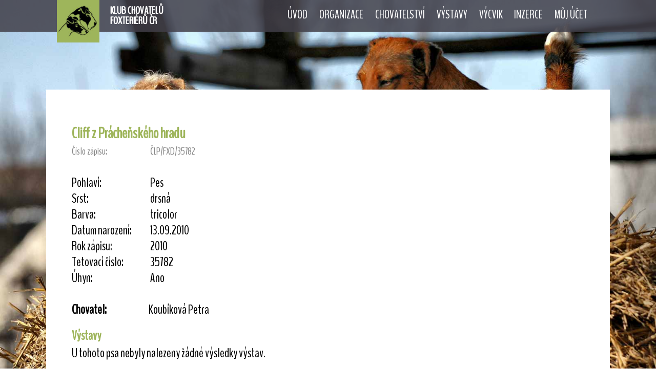

--- FILE ---
content_type: text/html
request_url: https://www.foxterrier.cz/detail-psa/153005
body_size: 11908
content:
<!DOCTYPE html>
<html lang="cs">
<head>
    <title>KLUB CHOVATELŮ FOXTERIÉRŮ ČR</title>
    <meta charset="UTF-8">
    <link rel="shortcut icon" type="image/x-icon" href="/favicon.ico" />
    <meta name="viewport" content="width=device-width, initial-scale=1.0">
    <meta name="keywords" content="" />
    <meta name="description" content="" />
    <link rel="stylesheet" href="https://use.fontawesome.com/releases/v5.6.3/css/all.css">
    <link href="https://fonts.googleapis.com/css?family=BenchNine&amp;subset=latin-ext" rel="stylesheet">
    <link href="/css/mobile.css" rel="stylesheet">
    <link href="/css/menu.css" rel="stylesheet">
    <link media="only screen and (min-width: 640px)" href="/css/tablet.css" rel="stylesheet">
    <link media="only screen and (min-width: 900px)" href="/css/desktop.css" rel="stylesheet">
    <link href="/css/lightbox.css" rel="stylesheet">
    <link rel="stylesheet" href="/css/jquery-ui.css" type="text/css" media="all" />
    <link rel="stylesheet" href="/css/ui.theme.css" type="text/css" media="all" />
    <script src="/js/jquery.min.js"></script>
    <script src="/js/jquery-ui.min.js"></script>
    <script src="/js/lightbox.min.js"></script>


</head>
<body id="top"  >

<div id="header">
    <div id="line">
      <div class="page">
          <img src="/img/klub-chovatelu-foxterieru-logo.png" alt="Foxterier.cz" id="logo" />
          <a href="/" id="logo2">KLUB CHOVATELŮ<br />FOXTERIÉRŮ ČR</a>

          <nav id="site-navigation">
              <label for="drop" class="toggle"><i class="fas fa-bars"></i></label>
              <input type="checkbox" id="drop" />
              <ul class="menu">
                    <li><a href="/uvod">Úvod</a></li>
<li>
<label for="drop-1" class="toggle">Organizace +</label>
<a href="#">Organizace</a>
<input type="checkbox" id="drop-1" class="checkt" />
<ul>
<li><a href="/o-klubu">O klubu KCHF ČR</a></li>
<li><a href="/vybor">Výbor</a></li>
<li><a href="/clenstvi-poplatky">Členství a poplatky</a></li>
<li><a href="/rady-predpisy">Klubové řády a předpisy</a></li>
<li><a href="/zpravodaj-kchf-cr">Zpravodaj KCHF ČR</a></li>
<li><a href="/kalendar-akci">Kalendář akcí</a></li>
<li><a href="/aktualne">Aktuálně</a></li>
<li><a href="/odkazy">Odkazy</a></li>
<li><a href="/navrhy">Návrhy a připomínky</a></li>
</ul>
</li>
<li>
<label for="drop-2" class="toggle">Chovatelství +</label>
<a href="#">Chovatelství</a>
<input type="checkbox" id="drop-2" class="checkt" />
<ul>
<li><a href="/historie-clanky">Historie plemene</a></li>
<li><a href="/standard">Standard</a></li>
<li><a href="/plemenna-kniha">Plemenná kniha</a></li>
<li><a href="/kryci-psi">Krycí psi</a></li>
<li><a href="/chovne-feny">Chovné feny</a></li>
<li><a href="/prehled-kryti">Přehled krytí/vrhů</a></li>
<li><a href="/uprava-srsti">Úprava srsti</a></li>
<li><a href="/zdravi-a-foxterier">Zdraví a foxteriér</a></li>
<li><a href="/dokumenty-k-chovu">Dokumenty k chovu</a></li>
</ul>
</li>
<li>
<label for="drop-3" class="toggle">Výstavy +</label>
<a href="#">Výstavy</a>
<input type="checkbox" id="drop-3" class="checkt" />
<ul>
<li><a href="/kalendar-vystav">Kalendář výstav</a></li>
<li><a href="/vysledky-vystav">Výsledky výstav</a></li>
<li><a href="/sampioni-krasy">Kluboví šampioni krásy</a></li>
<li><a href="/top-foxterier-krasa">TOP foxterier krásy</a></li>
<li><a href="https://www.dogoffice.cz/" target="_blank">Dog office</a></li>
</ul>
</li>
<li>
<label for="drop-4" class="toggle">Výcvik +</label>
<a href="#">Výcvik</a>
<input type="checkbox" id="drop-4" class="checkt" />
<ul>
<li><a href="/klubove-zkousky">Klubové zkoušky</a></li>
<li><a href="/vysledky-zkousek">Výsledky zkoušek</a></li>
<li><a href="/sampioni-prace">Kluboví šampioni práce</a></li>
<li><a href="/top-foxterier-prace">TOP foxterier práce</a></li>
<li><a href="/vudcovske-odznaky">Vůdcovské odznaky</a></li>
<li><a href="/agility">Agility a ostatní sporty</a></li>
<li><a href="/top-foxterier-sport">Top Foxteriér sportu</a></li>
<li><a href="/data/soubory/46_prihlaska_na_zkousky.docx" target="_blank">Přihláška zkoušky</a></li>
</ul>
</li>
<li>
<label for="drop-5" class="toggle">Inzerce +</label>
<a href="#">Inzerce</a>
<input type="checkbox" id="drop-5" class="checkt" />
<ul>
<li><a href="/vypis-inzerce">Výpis inzerátů</a></li>
<li><a href="/inzerce">Vložit inzerát</a></li>
</ul>
</li>
<li>
<label for="drop-6" class="toggle">Můj účet +</label>
<a href="#">Můj účet</a>
<input type="checkbox" id="drop-6" class="checkt" />
<ul>
<li><a href="/prihlaseni">Přihlášení</a></li>
</ul>
</li>
                </ul>
            </nav>
        </div>
    </div>
</div>

<div class="content">
    <div class="page">
<h1>Cliff z Prácheňského hradu</h1>
<span class="mensi"><label>Číslo zápisu:</label> ČLP/FXD/35782</span><br /><br /><label>Pohlaví:</label> Pes<br /><label>Srst:</label> drsná<br /><label>Barva:</label> tricolor<br /><label>Datum narození:</label> 13.09.2010<br /><label>Rok zápisu:</label> 2010<br /><label>Tetovací číslo:</label> 35782<br /><label>Úhyn:</label> Ano<br /><br /><label><strong>Chovatel:</strong></label>Koubíková Petra<br /><h2>Výstavy</h2><p>U tohoto psa nebyly nalezeny žádné výsledky výstav.</p>
<h2>Zkoušky</h2><table class="seznam">
<tr><th>Datum</th><th>Typ zkoušky</th><th>Místo</th><th>Body</th><th>Ocenění</th></tr>
<tr><td><a href="/vysledky-zkousek&jmeno=Cliff&typ=BZ">22.10.2011</a><td>BZ</td></td><td>OMS Děčín - Velký Šenov</td><td>72</td><td>III.c</td></tr>
</table>
<h2>Rodokmen</h2>
Pro více generací rodokmenu a detailnější údaje <a href="/rodokmen.php?cislopsa=ČLP/FXD/35782" target="_blank">klikněte sem</a>.<br /><div class="gen_wrapper rodo_sirka4">
<div class="rodo_cell rodo_g4"><p><a href="/detail-psa/153005">Cliff</a> z Prácheňského hradu<br /><span class="mensi">ČLP/FXD/35782</span> <i class="far fa-dot-circle mensi cerna"></i></p></div>
</div>
<div class="gen_wrapper rodo_sirka4">
<div class="rodo_cell rodo_g3"><p><a href="/detail-psa/152692">Urus</a> z Benkovského kopce<br /><span class="mensi">ČLP/FXD/34840</span> <i class="far fa-dot-circle mensi cerna"></i></p></div>
<div class="rodo_cell rodo_g3"><p><a href="/detail-psa/152391">Jessika</a> od Žluté skály<br /><span class="mensi">ČLP/FXD/33991</span> <i class="far fa-dot-circle mensi cerna"></i></p></div>
</div>
<div class="gen_wrapper rodo_sirka4">
<div class="rodo_cell rodo_g2"><p><a href="/detail-psa/152236">Merlin</a> von den Schönen Bergen<br /><span class="mensi">ČLP/FXD/33605</span> <i class="far fa-dot-circle mensi cerna"></i></p></div>
<div class="rodo_cell rodo_g2"><p><a href="/detail-psa/151831">Feebee</a> z Benkovského kopce<br /><span class="mensi">ČLP/FXD/32462</span> <i class="far fa-dot-circle mensi cerna"></i></p></div>
<div class="rodo_cell rodo_g2"><p><a href="/detail-psa/152282">Effe</a> West-Fox<br /><span class="mensi">ČLP/FXD/33726</span> <i class="far fa-dot-circle mensi cerna"></i></p></div>
<div class="rodo_cell rodo_g2"><p><a href="/detail-psa/151229">Aysha</a> ze Stříbrné<br /><span class="mensi">ČLP/FXD/31325</span> <i class="far fa-dot-circle mensi cerna"></i></p></div>
</div>
<div class="gen_wrapper rodo_sirka4">
<div class="rodo_cell rodo_g1"><p><a href="/detail-psa/204501">Fakir</a> von den Schönen Bergen<br /><span class="mensi">DFZB-04 4147</span> <i class="far fa-dot-circle mensi cerna"></i></p></div>
<div class="rodo_cell rodo_g1"><p><p>Saredon <a href="/detail-psa/204503">Painted Smile</a><br /><span class="mensi">DFZB-02 4595</span> <i class="far fa-dot-circle mensi cerna"></i></p></div>
<div class="rodo_cell rodo_g1"><p><a href="/detail-psa/151321">Bodie</a> z Benkovského kopce<br /><span class="mensi">ČLP/FXD/31525</span> <i class="far fa-dot-circle mensi cerna"></i></p></div>
<div class="rodo_cell rodo_g1"><p><a href="/detail-psa/150636">Kirby</a> Tajfun<br /><span class="mensi">ČLP/FXD/30207</span> <i class="far fa-dot-circle mensi cerna"></i></p></div>
<div class="rodo_cell rodo_g1"><p><p>Saredon <a href="/detail-psa/204565">Top Ace</a><br /><span class="mensi">DFZB-02 4036</span> <i class="far fa-dot-circle mensi cerna"></i></p></div>
<div class="rodo_cell rodo_g1"><p><a href="/detail-psa/204566">Dolly</a> z Tekova<br /><span class="mensi">SPKP-2552</span> <i class="far fa-dot-circle mensi cerna"></i></p></div>
<div class="rodo_cell rodo_g1"><p><p>Starring <a href="/detail-psa/204506">Hans</a><br /><span class="mensi">DFZB-00 4306</span> <i class="far fa-dot-circle mensi cerna"></i></p></div>
<div class="rodo_cell rodo_g1"><p><a href="/detail-psa/150684">Rebeca</a> ze Stříbrné<br /><span class="mensi">ČLP/FXD/30302</span> <i class="far fa-dot-circle mensi cerna"></i></p></div>
</div>
<br class="clear" />
<i class="far fa-circle mensi"></i> - bílá barva<br /><i class="far fa-dot-circle mensi barva"></i> - bicolor<br /><i class="far fa-dot-circle mensi cerna"></i> - tricolor<br /><i class="fas fa-dna mensi"></i> - pes má DNA profil<br /><i class="fas fa-dna mensi zelena"></i> - pes má potvrzené rodiče prostřednictvím DNA<h2>Sourozenci</h2>
<a href="/detail-psa/153006">Catty z Prácheňského hradu</a>, <a href="/detail-psa/153007">Cindy z Prácheňského hradu</a>, <a href="/detail-psa/153008">Connie z Prácheňského hradu</a><h2>Polosourozenci</h2>
<a href="/detail-psa/152799">Airin z Prácheňského hradu</a>, <a href="/detail-psa/152797">Akim z Prácheňského hradu</a>, <a href="/detail-psa/152798">Anry z Prácheňského hradu</a>, <a href="/detail-psa/153097">Darius z Prácheňského hradu</a>, <a href="/detail-psa/153100">Diana z Prácheňského hradu</a>, <a href="/detail-psa/153098">Dick z Prácheňského hradu</a>, <a href="/detail-psa/153099">Dino z Prácheňského hradu</a>, <a href="/detail-psa/153101">Dolly z Prácheňského hradu</a><br /><a href="javascript:history.back();" class="zpet">Zpět</a>
    </div>
</div>

<div id="footer">
    <div class="page">
        <div class="block">
            <strong>Klub chovatelů foxteriérů ČR, z.s.</strong><br />
            Malovice 46<br />
            384 11 Netolice<br />
            <br class="nomobile" />
            Mobil: +420 607 630 483<br />
            Email: <a href="mailto:predseda@foxterrier.cz">predseda@foxterrier.cz</a>
        </div>
        <div class="block">
            <strong>Organizace a předpisy</strong><br />
            <a href="/vybor">Kontakty</a><br />
            <a href="/clenstvi-poplatky">Členství a poplatky</a><br />
            <a href="/clenove">Členská základna</a><br />
            <a href="/zpravodaj-kchf-cr">Zpravodaj KCHF ČR</a><br />
            <a href="/rady-predpisy">Řády a předpisy</a>
        </div>
        <div class="block">
            <strong>Důležité informace</strong><br />
            <a href="/klubove-zkousky">Klubové zkoušky</a><br />
            <a href="/kalendar-vystav">Kalendář výstav</a><br />
            <a href="/plemenna-kniha">Plemenná kniha</a><br />
            <a href="/prihlaseni">Členská sekce KCHF ČR</a><br />
            <a href="https://eurofoxterrier.webnode.cz/" target="_blank">Euro Foxterrier Winner Show</a>
        </div>
        <div class="block">
            <strong>Nejbližší akce a výstavy</strong><br />
            <a href="/detail-vystavy/524">24.01. &nbsp; MVP Brno</a><br />
<a href="/detail-vystavy/526">25.01. &nbsp; MVP Brno</a><br />
<a href="/detail-vystavy/527">18.04. &nbsp; MVP České Budějovice</a><br />
<a href="/detail-vystavy/528">25.04. &nbsp; NVP Brno</a><br />
<a href="/kalendar-akci#k_136">25.04. &nbsp; BZH+BZ (CACT) - Rozvadov</a><br />
        </div>
        <br class="clear" />
    </div>
</div>

<div id="copyright">
    <div class="page">
        &copy; 2019 KCHF ČR | Všechna práva vyhrazena
    </div>
</div>

</body>
</html>